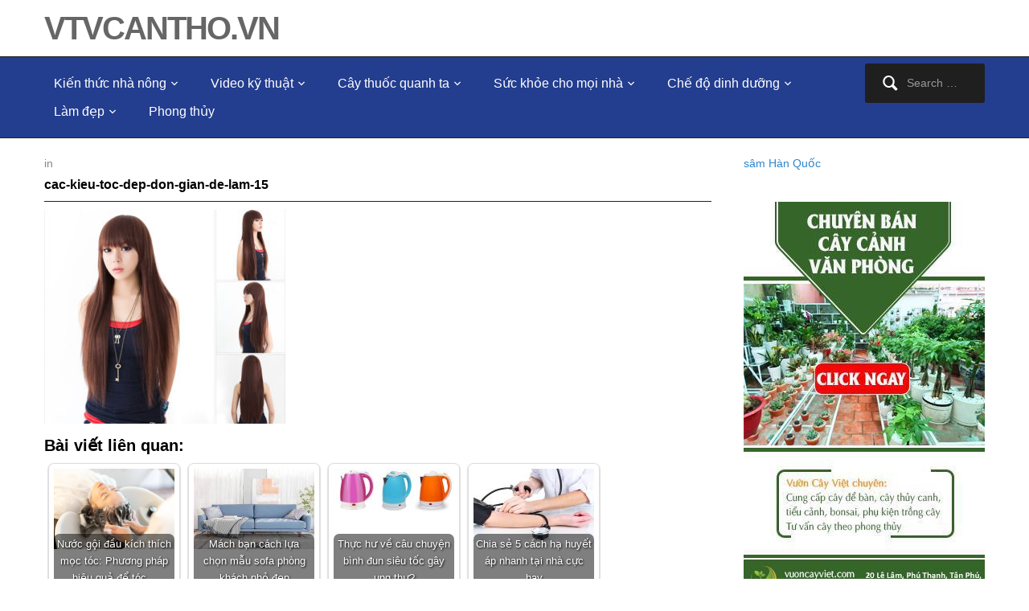

--- FILE ---
content_type: text/html; charset=UTF-8
request_url: https://vtvcantho.vn/cac-kieu-toc-dep-don-gian-de-lam-khong-phai-ai-cung-biet-3645.html/cac-kieu-toc-dep-don-gian-de-lam-15
body_size: 11757
content:
<!DOCTYPE html>
<html xmlns="http://www.w3.org/1999/xhtml" dir="ltr" lang="en-US"
	prefix="og: https://ogp.me/ns#" >
<head>
    <meta http-equiv="Content-Type" content="text/html; charset=UTF-8" />
   	<meta name="viewport" content="width=device-width, initial-scale=1.0" />

<meta name="google-site-verification" content="a0H0uHgKzwVXVk45S9qr0sWxZPTlfB_rs_PebKSW1SQ" />

<script>
  (function(i,s,o,g,r,a,m){i['GoogleAnalyticsObject']=r;i[r]=i[r]||function(){
  (i[r].q=i[r].q||[]).push(arguments)},i[r].l=1*new Date();a=s.createElement(o),
  m=s.getElementsByTagName(o)[0];a.async=1;a.src=g;m.parentNode.insertBefore(a,m)
  })(window,document,'script','https://www.google-analytics.com/analytics.js','ga');

  ga('create', 'UA-98799692-1', 'auto');
  ga('send', 'pageview');

</script>

	<link rel="pingback" href="https://vtvcantho.vn/xmlrpc.php" />

	<title>cac-kieu-toc-dep-don-gian-de-lam-15 | vtvcantho.vn</title>

		<!-- All in One SEO 4.2.7.1 - aioseo.com -->
		<meta name="robots" content="max-image-preview:large" />
		<link rel="canonical" href="https://vtvcantho.vn/cac-kieu-toc-dep-don-gian-de-lam-khong-phai-ai-cung-biet-3645.html/cac-kieu-toc-dep-don-gian-de-lam-15" />
		<meta name="generator" content="All in One SEO (AIOSEO) 4.2.7.1 " />
		<meta property="og:locale" content="en_US" />
		<meta property="og:site_name" content="vtvcantho.vn |" />
		<meta property="og:type" content="article" />
		<meta property="og:title" content="cac-kieu-toc-dep-don-gian-de-lam-15 | vtvcantho.vn" />
		<meta property="og:url" content="https://vtvcantho.vn/cac-kieu-toc-dep-don-gian-de-lam-khong-phai-ai-cung-biet-3645.html/cac-kieu-toc-dep-don-gian-de-lam-15" />
		<meta property="article:published_time" content="2017-06-15T02:17:25+00:00" />
		<meta property="article:modified_time" content="2017-06-15T02:17:25+00:00" />
		<meta name="twitter:card" content="summary" />
		<meta name="twitter:title" content="cac-kieu-toc-dep-don-gian-de-lam-15 | vtvcantho.vn" />
		<meta name="google" content="nositelinkssearchbox" />
		<script type="application/ld+json" class="aioseo-schema">
			{"@context":"https:\/\/schema.org","@graph":[{"@type":"BreadcrumbList","@id":"https:\/\/vtvcantho.vn\/cac-kieu-toc-dep-don-gian-de-lam-khong-phai-ai-cung-biet-3645.html\/cac-kieu-toc-dep-don-gian-de-lam-15#breadcrumblist","itemListElement":[{"@type":"ListItem","@id":"https:\/\/vtvcantho.vn\/#listItem","position":1,"item":{"@type":"WebPage","@id":"https:\/\/vtvcantho.vn\/","name":"Home","url":"https:\/\/vtvcantho.vn\/"},"nextItem":"https:\/\/vtvcantho.vn\/cac-kieu-toc-dep-don-gian-de-lam-khong-phai-ai-cung-biet-3645.html\/cac-kieu-toc-dep-don-gian-de-lam-15#listItem"},{"@type":"ListItem","@id":"https:\/\/vtvcantho.vn\/cac-kieu-toc-dep-don-gian-de-lam-khong-phai-ai-cung-biet-3645.html\/cac-kieu-toc-dep-don-gian-de-lam-15#listItem","position":2,"item":{"@type":"WebPage","@id":"https:\/\/vtvcantho.vn\/cac-kieu-toc-dep-don-gian-de-lam-khong-phai-ai-cung-biet-3645.html\/cac-kieu-toc-dep-don-gian-de-lam-15","name":"cac-kieu-toc-dep-don-gian-de-lam-15","url":"https:\/\/vtvcantho.vn\/cac-kieu-toc-dep-don-gian-de-lam-khong-phai-ai-cung-biet-3645.html\/cac-kieu-toc-dep-don-gian-de-lam-15"},"previousItem":"https:\/\/vtvcantho.vn\/#listItem"}]},{"@type":"ItemPage","@id":"https:\/\/vtvcantho.vn\/cac-kieu-toc-dep-don-gian-de-lam-khong-phai-ai-cung-biet-3645.html\/cac-kieu-toc-dep-don-gian-de-lam-15#itempage","url":"https:\/\/vtvcantho.vn\/cac-kieu-toc-dep-don-gian-de-lam-khong-phai-ai-cung-biet-3645.html\/cac-kieu-toc-dep-don-gian-de-lam-15","name":"cac-kieu-toc-dep-don-gian-de-lam-15 | vtvcantho.vn","inLanguage":"en-US","isPartOf":{"@id":"https:\/\/vtvcantho.vn\/#website"},"breadcrumb":{"@id":"https:\/\/vtvcantho.vn\/cac-kieu-toc-dep-don-gian-de-lam-khong-phai-ai-cung-biet-3645.html\/cac-kieu-toc-dep-don-gian-de-lam-15#breadcrumblist"},"author":"https:\/\/vtvcantho.vn\/author\/admin#author","creator":"https:\/\/vtvcantho.vn\/author\/admin#author","datePublished":"2017-06-15T02:17:25+00:00","dateModified":"2017-06-15T02:17:25+00:00"},{"@type":"Organization","@id":"https:\/\/vtvcantho.vn\/#organization","name":"vtvcantho.vn","url":"https:\/\/vtvcantho.vn\/"},{"@type":"WebSite","@id":"https:\/\/vtvcantho.vn\/#website","url":"https:\/\/vtvcantho.vn\/","name":"vtvcantho.vn","inLanguage":"en-US","publisher":{"@id":"https:\/\/vtvcantho.vn\/#organization"}}]}
		</script>
		<!-- All in One SEO -->

<link rel='dns-prefetch' href='//fonts.googleapis.com' />
<link rel="alternate" type="application/rss+xml" title="vtvcantho.vn &raquo; Feed" href="https://vtvcantho.vn/feed" />
<link rel="alternate" type="application/rss+xml" title="vtvcantho.vn &raquo; Comments Feed" href="https://vtvcantho.vn/comments/feed" />
<link rel="alternate" type="application/rss+xml" title="vtvcantho.vn &raquo; cac-kieu-toc-dep-don-gian-de-lam-15 Comments Feed" href="https://vtvcantho.vn/cac-kieu-toc-dep-don-gian-de-lam-khong-phai-ai-cung-biet-3645.html/cac-kieu-toc-dep-don-gian-de-lam-15/feed" />
<script type="text/javascript">
window._wpemojiSettings = {"baseUrl":"https:\/\/s.w.org\/images\/core\/emoji\/14.0.0\/72x72\/","ext":".png","svgUrl":"https:\/\/s.w.org\/images\/core\/emoji\/14.0.0\/svg\/","svgExt":".svg","source":{"concatemoji":"https:\/\/vtvcantho.vn\/wp-includes\/js\/wp-emoji-release.min.js?ver=6.1.9"}};
/*! This file is auto-generated */
!function(e,a,t){var n,r,o,i=a.createElement("canvas"),p=i.getContext&&i.getContext("2d");function s(e,t){var a=String.fromCharCode,e=(p.clearRect(0,0,i.width,i.height),p.fillText(a.apply(this,e),0,0),i.toDataURL());return p.clearRect(0,0,i.width,i.height),p.fillText(a.apply(this,t),0,0),e===i.toDataURL()}function c(e){var t=a.createElement("script");t.src=e,t.defer=t.type="text/javascript",a.getElementsByTagName("head")[0].appendChild(t)}for(o=Array("flag","emoji"),t.supports={everything:!0,everythingExceptFlag:!0},r=0;r<o.length;r++)t.supports[o[r]]=function(e){if(p&&p.fillText)switch(p.textBaseline="top",p.font="600 32px Arial",e){case"flag":return s([127987,65039,8205,9895,65039],[127987,65039,8203,9895,65039])?!1:!s([55356,56826,55356,56819],[55356,56826,8203,55356,56819])&&!s([55356,57332,56128,56423,56128,56418,56128,56421,56128,56430,56128,56423,56128,56447],[55356,57332,8203,56128,56423,8203,56128,56418,8203,56128,56421,8203,56128,56430,8203,56128,56423,8203,56128,56447]);case"emoji":return!s([129777,127995,8205,129778,127999],[129777,127995,8203,129778,127999])}return!1}(o[r]),t.supports.everything=t.supports.everything&&t.supports[o[r]],"flag"!==o[r]&&(t.supports.everythingExceptFlag=t.supports.everythingExceptFlag&&t.supports[o[r]]);t.supports.everythingExceptFlag=t.supports.everythingExceptFlag&&!t.supports.flag,t.DOMReady=!1,t.readyCallback=function(){t.DOMReady=!0},t.supports.everything||(n=function(){t.readyCallback()},a.addEventListener?(a.addEventListener("DOMContentLoaded",n,!1),e.addEventListener("load",n,!1)):(e.attachEvent("onload",n),a.attachEvent("onreadystatechange",function(){"complete"===a.readyState&&t.readyCallback()})),(e=t.source||{}).concatemoji?c(e.concatemoji):e.wpemoji&&e.twemoji&&(c(e.twemoji),c(e.wpemoji)))}(window,document,window._wpemojiSettings);
</script>
<style type="text/css">
img.wp-smiley,
img.emoji {
	display: inline !important;
	border: none !important;
	box-shadow: none !important;
	height: 1em !important;
	width: 1em !important;
	margin: 0 0.07em !important;
	vertical-align: -0.1em !important;
	background: none !important;
	padding: 0 !important;
}
</style>
	<link rel='stylesheet' id='wp-block-library-css' href='https://vtvcantho.vn/wp-includes/css/dist/block-library/style.min.css?ver=6.1.9' type='text/css' media='all' />
<link rel='stylesheet' id='wpzoom-social-icons-block-style-css' href='https://vtvcantho.vn/wp-content/plugins/social-icons-widget-by-wpzoom/block/dist/style-wpzoom-social-icons.css?ver=4.2.9' type='text/css' media='all' />
<link rel='stylesheet' id='classic-theme-styles-css' href='https://vtvcantho.vn/wp-includes/css/classic-themes.min.css?ver=1' type='text/css' media='all' />
<style id='global-styles-inline-css' type='text/css'>
body{--wp--preset--color--black: #000000;--wp--preset--color--cyan-bluish-gray: #abb8c3;--wp--preset--color--white: #ffffff;--wp--preset--color--pale-pink: #f78da7;--wp--preset--color--vivid-red: #cf2e2e;--wp--preset--color--luminous-vivid-orange: #ff6900;--wp--preset--color--luminous-vivid-amber: #fcb900;--wp--preset--color--light-green-cyan: #7bdcb5;--wp--preset--color--vivid-green-cyan: #00d084;--wp--preset--color--pale-cyan-blue: #8ed1fc;--wp--preset--color--vivid-cyan-blue: #0693e3;--wp--preset--color--vivid-purple: #9b51e0;--wp--preset--gradient--vivid-cyan-blue-to-vivid-purple: linear-gradient(135deg,rgba(6,147,227,1) 0%,rgb(155,81,224) 100%);--wp--preset--gradient--light-green-cyan-to-vivid-green-cyan: linear-gradient(135deg,rgb(122,220,180) 0%,rgb(0,208,130) 100%);--wp--preset--gradient--luminous-vivid-amber-to-luminous-vivid-orange: linear-gradient(135deg,rgba(252,185,0,1) 0%,rgba(255,105,0,1) 100%);--wp--preset--gradient--luminous-vivid-orange-to-vivid-red: linear-gradient(135deg,rgba(255,105,0,1) 0%,rgb(207,46,46) 100%);--wp--preset--gradient--very-light-gray-to-cyan-bluish-gray: linear-gradient(135deg,rgb(238,238,238) 0%,rgb(169,184,195) 100%);--wp--preset--gradient--cool-to-warm-spectrum: linear-gradient(135deg,rgb(74,234,220) 0%,rgb(151,120,209) 20%,rgb(207,42,186) 40%,rgb(238,44,130) 60%,rgb(251,105,98) 80%,rgb(254,248,76) 100%);--wp--preset--gradient--blush-light-purple: linear-gradient(135deg,rgb(255,206,236) 0%,rgb(152,150,240) 100%);--wp--preset--gradient--blush-bordeaux: linear-gradient(135deg,rgb(254,205,165) 0%,rgb(254,45,45) 50%,rgb(107,0,62) 100%);--wp--preset--gradient--luminous-dusk: linear-gradient(135deg,rgb(255,203,112) 0%,rgb(199,81,192) 50%,rgb(65,88,208) 100%);--wp--preset--gradient--pale-ocean: linear-gradient(135deg,rgb(255,245,203) 0%,rgb(182,227,212) 50%,rgb(51,167,181) 100%);--wp--preset--gradient--electric-grass: linear-gradient(135deg,rgb(202,248,128) 0%,rgb(113,206,126) 100%);--wp--preset--gradient--midnight: linear-gradient(135deg,rgb(2,3,129) 0%,rgb(40,116,252) 100%);--wp--preset--duotone--dark-grayscale: url('#wp-duotone-dark-grayscale');--wp--preset--duotone--grayscale: url('#wp-duotone-grayscale');--wp--preset--duotone--purple-yellow: url('#wp-duotone-purple-yellow');--wp--preset--duotone--blue-red: url('#wp-duotone-blue-red');--wp--preset--duotone--midnight: url('#wp-duotone-midnight');--wp--preset--duotone--magenta-yellow: url('#wp-duotone-magenta-yellow');--wp--preset--duotone--purple-green: url('#wp-duotone-purple-green');--wp--preset--duotone--blue-orange: url('#wp-duotone-blue-orange');--wp--preset--font-size--small: 13px;--wp--preset--font-size--medium: 20px;--wp--preset--font-size--large: 36px;--wp--preset--font-size--x-large: 42px;--wp--preset--spacing--20: 0.44rem;--wp--preset--spacing--30: 0.67rem;--wp--preset--spacing--40: 1rem;--wp--preset--spacing--50: 1.5rem;--wp--preset--spacing--60: 2.25rem;--wp--preset--spacing--70: 3.38rem;--wp--preset--spacing--80: 5.06rem;}:where(.is-layout-flex){gap: 0.5em;}body .is-layout-flow > .alignleft{float: left;margin-inline-start: 0;margin-inline-end: 2em;}body .is-layout-flow > .alignright{float: right;margin-inline-start: 2em;margin-inline-end: 0;}body .is-layout-flow > .aligncenter{margin-left: auto !important;margin-right: auto !important;}body .is-layout-constrained > .alignleft{float: left;margin-inline-start: 0;margin-inline-end: 2em;}body .is-layout-constrained > .alignright{float: right;margin-inline-start: 2em;margin-inline-end: 0;}body .is-layout-constrained > .aligncenter{margin-left: auto !important;margin-right: auto !important;}body .is-layout-constrained > :where(:not(.alignleft):not(.alignright):not(.alignfull)){max-width: var(--wp--style--global--content-size);margin-left: auto !important;margin-right: auto !important;}body .is-layout-constrained > .alignwide{max-width: var(--wp--style--global--wide-size);}body .is-layout-flex{display: flex;}body .is-layout-flex{flex-wrap: wrap;align-items: center;}body .is-layout-flex > *{margin: 0;}:where(.wp-block-columns.is-layout-flex){gap: 2em;}.has-black-color{color: var(--wp--preset--color--black) !important;}.has-cyan-bluish-gray-color{color: var(--wp--preset--color--cyan-bluish-gray) !important;}.has-white-color{color: var(--wp--preset--color--white) !important;}.has-pale-pink-color{color: var(--wp--preset--color--pale-pink) !important;}.has-vivid-red-color{color: var(--wp--preset--color--vivid-red) !important;}.has-luminous-vivid-orange-color{color: var(--wp--preset--color--luminous-vivid-orange) !important;}.has-luminous-vivid-amber-color{color: var(--wp--preset--color--luminous-vivid-amber) !important;}.has-light-green-cyan-color{color: var(--wp--preset--color--light-green-cyan) !important;}.has-vivid-green-cyan-color{color: var(--wp--preset--color--vivid-green-cyan) !important;}.has-pale-cyan-blue-color{color: var(--wp--preset--color--pale-cyan-blue) !important;}.has-vivid-cyan-blue-color{color: var(--wp--preset--color--vivid-cyan-blue) !important;}.has-vivid-purple-color{color: var(--wp--preset--color--vivid-purple) !important;}.has-black-background-color{background-color: var(--wp--preset--color--black) !important;}.has-cyan-bluish-gray-background-color{background-color: var(--wp--preset--color--cyan-bluish-gray) !important;}.has-white-background-color{background-color: var(--wp--preset--color--white) !important;}.has-pale-pink-background-color{background-color: var(--wp--preset--color--pale-pink) !important;}.has-vivid-red-background-color{background-color: var(--wp--preset--color--vivid-red) !important;}.has-luminous-vivid-orange-background-color{background-color: var(--wp--preset--color--luminous-vivid-orange) !important;}.has-luminous-vivid-amber-background-color{background-color: var(--wp--preset--color--luminous-vivid-amber) !important;}.has-light-green-cyan-background-color{background-color: var(--wp--preset--color--light-green-cyan) !important;}.has-vivid-green-cyan-background-color{background-color: var(--wp--preset--color--vivid-green-cyan) !important;}.has-pale-cyan-blue-background-color{background-color: var(--wp--preset--color--pale-cyan-blue) !important;}.has-vivid-cyan-blue-background-color{background-color: var(--wp--preset--color--vivid-cyan-blue) !important;}.has-vivid-purple-background-color{background-color: var(--wp--preset--color--vivid-purple) !important;}.has-black-border-color{border-color: var(--wp--preset--color--black) !important;}.has-cyan-bluish-gray-border-color{border-color: var(--wp--preset--color--cyan-bluish-gray) !important;}.has-white-border-color{border-color: var(--wp--preset--color--white) !important;}.has-pale-pink-border-color{border-color: var(--wp--preset--color--pale-pink) !important;}.has-vivid-red-border-color{border-color: var(--wp--preset--color--vivid-red) !important;}.has-luminous-vivid-orange-border-color{border-color: var(--wp--preset--color--luminous-vivid-orange) !important;}.has-luminous-vivid-amber-border-color{border-color: var(--wp--preset--color--luminous-vivid-amber) !important;}.has-light-green-cyan-border-color{border-color: var(--wp--preset--color--light-green-cyan) !important;}.has-vivid-green-cyan-border-color{border-color: var(--wp--preset--color--vivid-green-cyan) !important;}.has-pale-cyan-blue-border-color{border-color: var(--wp--preset--color--pale-cyan-blue) !important;}.has-vivid-cyan-blue-border-color{border-color: var(--wp--preset--color--vivid-cyan-blue) !important;}.has-vivid-purple-border-color{border-color: var(--wp--preset--color--vivid-purple) !important;}.has-vivid-cyan-blue-to-vivid-purple-gradient-background{background: var(--wp--preset--gradient--vivid-cyan-blue-to-vivid-purple) !important;}.has-light-green-cyan-to-vivid-green-cyan-gradient-background{background: var(--wp--preset--gradient--light-green-cyan-to-vivid-green-cyan) !important;}.has-luminous-vivid-amber-to-luminous-vivid-orange-gradient-background{background: var(--wp--preset--gradient--luminous-vivid-amber-to-luminous-vivid-orange) !important;}.has-luminous-vivid-orange-to-vivid-red-gradient-background{background: var(--wp--preset--gradient--luminous-vivid-orange-to-vivid-red) !important;}.has-very-light-gray-to-cyan-bluish-gray-gradient-background{background: var(--wp--preset--gradient--very-light-gray-to-cyan-bluish-gray) !important;}.has-cool-to-warm-spectrum-gradient-background{background: var(--wp--preset--gradient--cool-to-warm-spectrum) !important;}.has-blush-light-purple-gradient-background{background: var(--wp--preset--gradient--blush-light-purple) !important;}.has-blush-bordeaux-gradient-background{background: var(--wp--preset--gradient--blush-bordeaux) !important;}.has-luminous-dusk-gradient-background{background: var(--wp--preset--gradient--luminous-dusk) !important;}.has-pale-ocean-gradient-background{background: var(--wp--preset--gradient--pale-ocean) !important;}.has-electric-grass-gradient-background{background: var(--wp--preset--gradient--electric-grass) !important;}.has-midnight-gradient-background{background: var(--wp--preset--gradient--midnight) !important;}.has-small-font-size{font-size: var(--wp--preset--font-size--small) !important;}.has-medium-font-size{font-size: var(--wp--preset--font-size--medium) !important;}.has-large-font-size{font-size: var(--wp--preset--font-size--large) !important;}.has-x-large-font-size{font-size: var(--wp--preset--font-size--x-large) !important;}
.wp-block-navigation a:where(:not(.wp-element-button)){color: inherit;}
:where(.wp-block-columns.is-layout-flex){gap: 2em;}
.wp-block-pullquote{font-size: 1.5em;line-height: 1.6;}
</style>
<link rel='stylesheet' id='crp-style-rounded-thumbs-css' href='https://vtvcantho.vn/wp-content/plugins/contextual-related-posts/css/rounded-thumbs.min.css?ver=3.2.3' type='text/css' media='all' />
<style id='crp-style-rounded-thumbs-inline-css' type='text/css'>

			.crp_related.crp-rounded-thumbs a {
			  width: 150px;
			  height: 150px;
			  text-decoration: none;
			}
			.crp_related.crp-rounded-thumbs img {
			  max-width: 150px;
			  margin: auto;
			}
			.crp_related.crp-rounded-thumbs .crp_title {
			  width: 100%;
			}
			
</style>
<link rel='stylesheet' id='wordpress-popular-posts-css-css' href='https://vtvcantho.vn/wp-content/plugins/wordpress-popular-posts/assets/css/wpp.css?ver=6.0.5' type='text/css' media='all' />
<link rel='stylesheet' id='wpz-shortcodes-css' href='https://vtvcantho.vn/wp-content/themes/videozoom/functions/wpzoom/assets/css/shortcodes.css?ver=6.1.9' type='text/css' media='all' />
<link rel='stylesheet' id='zoom-font-awesome-css' href='https://vtvcantho.vn/wp-content/themes/videozoom/functions/wpzoom/assets/css/font-awesome.min.css?ver=6.1.9' type='text/css' media='all' />
<link rel='stylesheet' id='videozoom-style-css' href='https://vtvcantho.vn/wp-content/themes/videozoom/style.css?ver=6.1.9' type='text/css' media='all' />
<link rel='stylesheet' id='media-queries-css' href='https://vtvcantho.vn/wp-content/themes/videozoom/css/media-queries.css?ver=4.0.7' type='text/css' media='all' />
<link rel='stylesheet' id='dashicons-css' href='https://vtvcantho.vn/wp-includes/css/dashicons.min.css?ver=6.1.9' type='text/css' media='all' />
<link rel='stylesheet' id='google-fonts-css' href='https://fonts.googleapis.com/css?family=Ropa+Sans%7COpen+Sans%3A400%2C600%2C700&#038;ver=6.1.9' type='text/css' media='all' />
<link rel='stylesheet' id='wpzoom-social-icons-socicon-css' href='https://vtvcantho.vn/wp-content/plugins/social-icons-widget-by-wpzoom/assets/css/wpzoom-socicon.css?ver=1668214828' type='text/css' media='all' />
<link rel='stylesheet' id='wpzoom-social-icons-genericons-css' href='https://vtvcantho.vn/wp-content/plugins/social-icons-widget-by-wpzoom/assets/css/genericons.css?ver=1668214828' type='text/css' media='all' />
<link rel='stylesheet' id='wpzoom-social-icons-academicons-css' href='https://vtvcantho.vn/wp-content/plugins/social-icons-widget-by-wpzoom/assets/css/academicons.min.css?ver=1668214828' type='text/css' media='all' />
<link rel='stylesheet' id='wpzoom-social-icons-font-awesome-3-css' href='https://vtvcantho.vn/wp-content/plugins/social-icons-widget-by-wpzoom/assets/css/font-awesome-3.min.css?ver=1668214828' type='text/css' media='all' />
<link rel='stylesheet' id='wpzoom-social-icons-styles-css' href='https://vtvcantho.vn/wp-content/plugins/social-icons-widget-by-wpzoom/assets/css/wpzoom-social-icons-styles.css?ver=1668214828' type='text/css' media='all' />
<link rel='stylesheet' id='wzslider-css' href='https://vtvcantho.vn/wp-content/themes/videozoom/functions/wpzoom/assets/css/wzslider.css?ver=6.1.9' type='text/css' media='all' />
<link rel='stylesheet' id='wpzoom-theme-css' href='https://vtvcantho.vn/wp-content/themes/videozoom/styles/dark.css?ver=6.1.9' type='text/css' media='all' />
<link rel='stylesheet' id='wpzoom-custom-css' href='https://vtvcantho.vn/wp-content/themes/videozoom/custom.css?ver=6.1.9' type='text/css' media='all' />
<link rel='preload' as='font'  id='wpzoom-social-icons-font-academicons-ttf-css' href='https://vtvcantho.vn/wp-content/plugins/social-icons-widget-by-wpzoom/assets/font/academicons.ttf?v=1.9.2'  type='font/ttf' crossorigin />
<link rel='preload' as='font'  id='wpzoom-social-icons-font-academicons-woff-css' href='https://vtvcantho.vn/wp-content/plugins/social-icons-widget-by-wpzoom/assets/font/academicons.woff?v=1.9.2'  type='font/woff' crossorigin />
<link rel='preload' as='font'  id='wpzoom-social-icons-font-fontawesome-3-ttf-css' href='https://vtvcantho.vn/wp-content/plugins/social-icons-widget-by-wpzoom/assets/font/fontawesome-webfont.ttf?v=4.7.0'  type='font/ttf' crossorigin />
<link rel='preload' as='font'  id='wpzoom-social-icons-font-fontawesome-3-woff-css' href='https://vtvcantho.vn/wp-content/plugins/social-icons-widget-by-wpzoom/assets/font/fontawesome-webfont.woff?v=4.7.0'  type='font/woff' crossorigin />
<link rel='preload' as='font'  id='wpzoom-social-icons-font-fontawesome-3-woff2-css' href='https://vtvcantho.vn/wp-content/plugins/social-icons-widget-by-wpzoom/assets/font/fontawesome-webfont.woff2?v=4.7.0'  type='font/woff2' crossorigin />
<link rel='preload' as='font'  id='wpzoom-social-icons-font-genericons-ttf-css' href='https://vtvcantho.vn/wp-content/plugins/social-icons-widget-by-wpzoom/assets/font/Genericons.ttf'  type='font/ttf' crossorigin />
<link rel='preload' as='font'  id='wpzoom-social-icons-font-genericons-woff-css' href='https://vtvcantho.vn/wp-content/plugins/social-icons-widget-by-wpzoom/assets/font/Genericons.woff'  type='font/woff' crossorigin />
<link rel='preload' as='font'  id='wpzoom-social-icons-font-socicon-ttf-css' href='https://vtvcantho.vn/wp-content/plugins/social-icons-widget-by-wpzoom/assets/font/socicon.ttf?v=4.2.9'  type='font/ttf' crossorigin />
<link rel='preload' as='font'  id='wpzoom-social-icons-font-socicon-woff-css' href='https://vtvcantho.vn/wp-content/plugins/social-icons-widget-by-wpzoom/assets/font/socicon.woff?v=4.2.9'  type='font/woff' crossorigin />
<script type='text/javascript' src='https://vtvcantho.vn/wp-content/plugins/open-in-new-window-plugin/open_in_new_window_yes.js' id='oinw_vars-js'></script>
<script type='text/javascript' src='https://vtvcantho.vn/wp-content/plugins/open-in-new-window-plugin/open_in_new_window.js' id='oinw_methods-js'></script>
<script type='application/json' id='wpp-json'>
{"sampling_active":0,"sampling_rate":100,"ajax_url":"https:\/\/vtvcantho.vn\/wp-json\/wordpress-popular-posts\/v1\/popular-posts","api_url":"https:\/\/vtvcantho.vn\/wp-json\/wordpress-popular-posts","ID":3661,"token":"e263bd2eeb","lang":0,"debug":0}
</script>
<script type='text/javascript' src='https://vtvcantho.vn/wp-content/plugins/wordpress-popular-posts/assets/js/wpp.min.js?ver=6.0.5' id='wpp-js-js'></script>
<script type='text/javascript' src='https://vtvcantho.vn/wp-includes/js/jquery/jquery.min.js?ver=3.6.1' id='jquery-core-js'></script>
<script type='text/javascript' src='https://vtvcantho.vn/wp-includes/js/jquery/jquery-migrate.min.js?ver=3.3.2' id='jquery-migrate-js'></script>
<script type='text/javascript' src='https://vtvcantho.vn/wp-content/themes/videozoom/js/init.js?ver=6.1.9' id='wpzoom-init-js'></script>
<link rel="https://api.w.org/" href="https://vtvcantho.vn/wp-json/" /><link rel="alternate" type="application/json" href="https://vtvcantho.vn/wp-json/wp/v2/media/3661" /><link rel="EditURI" type="application/rsd+xml" title="RSD" href="https://vtvcantho.vn/xmlrpc.php?rsd" />
<link rel="wlwmanifest" type="application/wlwmanifest+xml" href="https://vtvcantho.vn/wp-includes/wlwmanifest.xml" />
<meta name="generator" content="WordPress 6.1.9" />
<link rel='shortlink' href='https://vtvcantho.vn/?p=3661' />
<link rel="alternate" type="application/json+oembed" href="https://vtvcantho.vn/wp-json/oembed/1.0/embed?url=https%3A%2F%2Fvtvcantho.vn%2Fcac-kieu-toc-dep-don-gian-de-lam-khong-phai-ai-cung-biet-3645.html%2Fcac-kieu-toc-dep-don-gian-de-lam-15" />
<link rel="alternate" type="text/xml+oembed" href="https://vtvcantho.vn/wp-json/oembed/1.0/embed?url=https%3A%2F%2Fvtvcantho.vn%2Fcac-kieu-toc-dep-don-gian-de-lam-khong-phai-ai-cung-biet-3645.html%2Fcac-kieu-toc-dep-don-gian-de-lam-15&#038;format=xml" />
            <style id="wpp-loading-animation-styles">@-webkit-keyframes bgslide{from{background-position-x:0}to{background-position-x:-200%}}@keyframes bgslide{from{background-position-x:0}to{background-position-x:-200%}}.wpp-widget-placeholder,.wpp-widget-block-placeholder{margin:0 auto;width:60px;height:3px;background:#dd3737;background:linear-gradient(90deg,#dd3737 0%,#571313 10%,#dd3737 100%);background-size:200% auto;border-radius:3px;-webkit-animation:bgslide 1s infinite linear;animation:bgslide 1s infinite linear}</style>
            <!-- WPZOOM Theme / Framework -->
<meta name="generator" content="Videozoom 4.0.7" />
<meta name="generator" content="WPZOOM Framework 1.6.0" />
<style type="text/css"></style>
</head>

<body class="attachment attachment-template-default single single-attachment postid-3661 attachmentid-3661 attachment-jpeg">

<div class="main-wrap">

    <header class="site-header">

    	


    	<div class="inner-wrap">


    		<div class="navbar-brand">
    		    <h1>
    		    <a href="https://vtvcantho.vn" title="">
    		        vtvcantho.vn    		    </a>

    		    </h1>    		</div><!-- .navbar-brand -->



    		
    		<div class="clear"></div>


    	</div>


    	<nav class="main-navbar" role="navigation">
            <div class="inner-wrap">

    	        <div class="navbar-search">
    	           <form role="search" method="get" class="search-form" action="https://vtvcantho.vn/">
				<label>
					<span class="screen-reader-text">Search for:</span>
					<input type="search" class="search-field" placeholder="Search &hellip;" value="" name="s" />
				</label>
				<input type="submit" class="search-submit" value="Search" />
			</form>    	        </div>

                <div class="navbar-header">

                  
                        <a class="navbar-toggle" href="#menu-main-slide">
                            <span class="icon-bar"></span>
                            <span class="icon-bar"></span>
                            <span class="icon-bar"></span>
                        </a>


                        <div id="menu-main-slide" class="menu-main-menu-container"><ul id="menu-main-menu" class="menu"><li id="menu-item-14" class="menu-item menu-item-type-taxonomy menu-item-object-category menu-item-has-children menu-item-14"><a href="https://vtvcantho.vn/kien-thuc-nha-nong">Kiến thức nhà nông</a>
<ul class="sub-menu">
	<li id="menu-item-17" class="menu-item menu-item-type-taxonomy menu-item-object-category menu-item-17"><a href="https://vtvcantho.vn/kien-thuc-nha-nong/trong-trot">Trồng trọt</a></li>
	<li id="menu-item-15" class="menu-item menu-item-type-taxonomy menu-item-object-category menu-item-15"><a href="https://vtvcantho.vn/kien-thuc-nha-nong/chan-nuoi">Chăn nuôi</a></li>
	<li id="menu-item-16" class="menu-item menu-item-type-taxonomy menu-item-object-category menu-item-16"><a href="https://vtvcantho.vn/kien-thuc-nha-nong/hoa-cay-kieng">Hoa, Cây kiểng</a></li>
</ul>
</li>
<li id="menu-item-18" class="menu-item menu-item-type-taxonomy menu-item-object-category menu-item-has-children menu-item-18"><a href="https://vtvcantho.vn/video-ky-thuat">Video kỹ thuật</a>
<ul class="sub-menu">
	<li id="menu-item-20" class="menu-item menu-item-type-taxonomy menu-item-object-category menu-item-20"><a href="https://vtvcantho.vn/video-ky-thuat/ky-thuat-trong">Kỹ thuật trồng</a></li>
	<li id="menu-item-19" class="menu-item menu-item-type-taxonomy menu-item-object-category menu-item-19"><a href="https://vtvcantho.vn/video-ky-thuat/ky-thuat-chan-nuoi">Kỹ thuật chăn nuôi</a></li>
</ul>
</li>
<li id="menu-item-21" class="menu-item menu-item-type-taxonomy menu-item-object-category menu-item-has-children menu-item-21"><a href="https://vtvcantho.vn/cay-thuoc-quanh-ta">Cây thuốc quanh ta</a>
<ul class="sub-menu">
	<li id="menu-item-24" class="menu-item menu-item-type-taxonomy menu-item-object-category menu-item-24"><a href="https://vtvcantho.vn/cay-thuoc-quanh-ta/thuoc-trong-vuon-nha">Thuốc trong vườn nhà</a></li>
	<li id="menu-item-23" class="menu-item menu-item-type-taxonomy menu-item-object-category menu-item-23"><a href="https://vtvcantho.vn/cay-thuoc-quanh-ta/mon-an-bai-thuoc">Món ăn bài thuốc</a></li>
	<li id="menu-item-22" class="menu-item menu-item-type-taxonomy menu-item-object-category menu-item-22"><a href="https://vtvcantho.vn/cay-thuoc-quanh-ta/cach-trong-cay-duoc-lieu">Cách trồng cây dược liệu</a></li>
</ul>
</li>
<li id="menu-item-25" class="menu-item menu-item-type-taxonomy menu-item-object-category menu-item-has-children menu-item-25"><a href="https://vtvcantho.vn/suc-khoe-cho-moi-nha">Sức khỏe cho mọi nhà</a>
<ul class="sub-menu">
	<li id="menu-item-26" class="menu-item menu-item-type-taxonomy menu-item-object-category menu-item-26"><a href="https://vtvcantho.vn/suc-khoe-cho-moi-nha/benh-thuong-gap">Bệnh thường gặp</a></li>
	<li id="menu-item-30" class="menu-item menu-item-type-taxonomy menu-item-object-category menu-item-30"><a href="https://vtvcantho.vn/suc-khoe-cho-moi-nha/suc-khoe-tre-em">Sức khỏe trẻ em</a></li>
	<li id="menu-item-29" class="menu-item menu-item-type-taxonomy menu-item-object-category menu-item-29"><a href="https://vtvcantho.vn/suc-khoe-cho-moi-nha/suc-khoe-phu-nu">Sức khỏe phụ nữ</a></li>
	<li id="menu-item-27" class="menu-item menu-item-type-taxonomy menu-item-object-category menu-item-27"><a href="https://vtvcantho.vn/suc-khoe-cho-moi-nha/suc-khoe-nam-gioi">Sức khỏe nam giới</a></li>
	<li id="menu-item-28" class="menu-item menu-item-type-taxonomy menu-item-object-category menu-item-28"><a href="https://vtvcantho.vn/suc-khoe-cho-moi-nha/suc-khoe-nguoi-gia">Sức khỏe người già</a></li>
</ul>
</li>
<li id="menu-item-31" class="menu-item menu-item-type-taxonomy menu-item-object-category menu-item-has-children menu-item-31"><a href="https://vtvcantho.vn/che-do-dinh-duong">Chế độ dinh dưỡng</a>
<ul class="sub-menu">
	<li id="menu-item-33" class="menu-item menu-item-type-taxonomy menu-item-object-category menu-item-33"><a href="https://vtvcantho.vn/che-do-dinh-duong/dinh-duong-cho-be">Dinh dưỡng cho bé</a></li>
	<li id="menu-item-34" class="menu-item menu-item-type-taxonomy menu-item-object-category menu-item-34"><a href="https://vtvcantho.vn/che-do-dinh-duong/dinh-duong-cho-me">Dinh dưỡng cho mẹ</a></li>
	<li id="menu-item-35" class="menu-item menu-item-type-taxonomy menu-item-object-category menu-item-35"><a href="https://vtvcantho.vn/che-do-dinh-duong/dinh-duong-cho-nguoi-gia">Dinh dưỡng cho người già</a></li>
	<li id="menu-item-32" class="menu-item menu-item-type-taxonomy menu-item-object-category menu-item-32"><a href="https://vtvcantho.vn/che-do-dinh-duong/cam-nang-dinh-duong">Cẩm nang dinh dưỡng</a></li>
</ul>
</li>
<li id="menu-item-36" class="menu-item menu-item-type-taxonomy menu-item-object-category menu-item-has-children menu-item-36"><a href="https://vtvcantho.vn/lam-dep">Làm đẹp</a>
<ul class="sub-menu">
	<li id="menu-item-38" class="menu-item menu-item-type-taxonomy menu-item-object-category menu-item-38"><a href="https://vtvcantho.vn/lam-dep/lam-dep-da">Làm đẹp da</a></li>
	<li id="menu-item-39" class="menu-item menu-item-type-taxonomy menu-item-object-category menu-item-39"><a href="https://vtvcantho.vn/lam-dep/lam-dep-dang">Làm đẹp dáng</a></li>
	<li id="menu-item-40" class="menu-item menu-item-type-taxonomy menu-item-object-category menu-item-40"><a href="https://vtvcantho.vn/lam-dep/lam-dep-toc">Làm đẹp tóc</a></li>
	<li id="menu-item-41" class="menu-item menu-item-type-taxonomy menu-item-object-category menu-item-41"><a href="https://vtvcantho.vn/lam-dep/mac-dep">Mặc đẹp</a></li>
	<li id="menu-item-37" class="menu-item menu-item-type-taxonomy menu-item-object-category menu-item-37"><a href="https://vtvcantho.vn/lam-dep/cach-trang-diem">Cách trang điểm</a></li>
</ul>
</li>
<li id="menu-item-10096" class="menu-item menu-item-type-taxonomy menu-item-object-category menu-item-10096"><a href="https://vtvcantho.vn/phong-thuy">Phong thủy</a></li>
</ul></div>
                </div>

                <div id="navbar-main">

                    <div class="menu-main-menu-container"><ul id="menu-main-menu-1" class="nav navbar-nav dropdown sf-menu"><li class="menu-item menu-item-type-taxonomy menu-item-object-category menu-item-has-children menu-item-14"><a href="https://vtvcantho.vn/kien-thuc-nha-nong">Kiến thức nhà nông</a>
<ul class="sub-menu">
	<li class="menu-item menu-item-type-taxonomy menu-item-object-category menu-item-17"><a href="https://vtvcantho.vn/kien-thuc-nha-nong/trong-trot">Trồng trọt</a></li>
	<li class="menu-item menu-item-type-taxonomy menu-item-object-category menu-item-15"><a href="https://vtvcantho.vn/kien-thuc-nha-nong/chan-nuoi">Chăn nuôi</a></li>
	<li class="menu-item menu-item-type-taxonomy menu-item-object-category menu-item-16"><a href="https://vtvcantho.vn/kien-thuc-nha-nong/hoa-cay-kieng">Hoa, Cây kiểng</a></li>
</ul>
</li>
<li class="menu-item menu-item-type-taxonomy menu-item-object-category menu-item-has-children menu-item-18"><a href="https://vtvcantho.vn/video-ky-thuat">Video kỹ thuật</a>
<ul class="sub-menu">
	<li class="menu-item menu-item-type-taxonomy menu-item-object-category menu-item-20"><a href="https://vtvcantho.vn/video-ky-thuat/ky-thuat-trong">Kỹ thuật trồng</a></li>
	<li class="menu-item menu-item-type-taxonomy menu-item-object-category menu-item-19"><a href="https://vtvcantho.vn/video-ky-thuat/ky-thuat-chan-nuoi">Kỹ thuật chăn nuôi</a></li>
</ul>
</li>
<li class="menu-item menu-item-type-taxonomy menu-item-object-category menu-item-has-children menu-item-21"><a href="https://vtvcantho.vn/cay-thuoc-quanh-ta">Cây thuốc quanh ta</a>
<ul class="sub-menu">
	<li class="menu-item menu-item-type-taxonomy menu-item-object-category menu-item-24"><a href="https://vtvcantho.vn/cay-thuoc-quanh-ta/thuoc-trong-vuon-nha">Thuốc trong vườn nhà</a></li>
	<li class="menu-item menu-item-type-taxonomy menu-item-object-category menu-item-23"><a href="https://vtvcantho.vn/cay-thuoc-quanh-ta/mon-an-bai-thuoc">Món ăn bài thuốc</a></li>
	<li class="menu-item menu-item-type-taxonomy menu-item-object-category menu-item-22"><a href="https://vtvcantho.vn/cay-thuoc-quanh-ta/cach-trong-cay-duoc-lieu">Cách trồng cây dược liệu</a></li>
</ul>
</li>
<li class="menu-item menu-item-type-taxonomy menu-item-object-category menu-item-has-children menu-item-25"><a href="https://vtvcantho.vn/suc-khoe-cho-moi-nha">Sức khỏe cho mọi nhà</a>
<ul class="sub-menu">
	<li class="menu-item menu-item-type-taxonomy menu-item-object-category menu-item-26"><a href="https://vtvcantho.vn/suc-khoe-cho-moi-nha/benh-thuong-gap">Bệnh thường gặp</a></li>
	<li class="menu-item menu-item-type-taxonomy menu-item-object-category menu-item-30"><a href="https://vtvcantho.vn/suc-khoe-cho-moi-nha/suc-khoe-tre-em">Sức khỏe trẻ em</a></li>
	<li class="menu-item menu-item-type-taxonomy menu-item-object-category menu-item-29"><a href="https://vtvcantho.vn/suc-khoe-cho-moi-nha/suc-khoe-phu-nu">Sức khỏe phụ nữ</a></li>
	<li class="menu-item menu-item-type-taxonomy menu-item-object-category menu-item-27"><a href="https://vtvcantho.vn/suc-khoe-cho-moi-nha/suc-khoe-nam-gioi">Sức khỏe nam giới</a></li>
	<li class="menu-item menu-item-type-taxonomy menu-item-object-category menu-item-28"><a href="https://vtvcantho.vn/suc-khoe-cho-moi-nha/suc-khoe-nguoi-gia">Sức khỏe người già</a></li>
</ul>
</li>
<li class="menu-item menu-item-type-taxonomy menu-item-object-category menu-item-has-children menu-item-31"><a href="https://vtvcantho.vn/che-do-dinh-duong">Chế độ dinh dưỡng</a>
<ul class="sub-menu">
	<li class="menu-item menu-item-type-taxonomy menu-item-object-category menu-item-33"><a href="https://vtvcantho.vn/che-do-dinh-duong/dinh-duong-cho-be">Dinh dưỡng cho bé</a></li>
	<li class="menu-item menu-item-type-taxonomy menu-item-object-category menu-item-34"><a href="https://vtvcantho.vn/che-do-dinh-duong/dinh-duong-cho-me">Dinh dưỡng cho mẹ</a></li>
	<li class="menu-item menu-item-type-taxonomy menu-item-object-category menu-item-35"><a href="https://vtvcantho.vn/che-do-dinh-duong/dinh-duong-cho-nguoi-gia">Dinh dưỡng cho người già</a></li>
	<li class="menu-item menu-item-type-taxonomy menu-item-object-category menu-item-32"><a href="https://vtvcantho.vn/che-do-dinh-duong/cam-nang-dinh-duong">Cẩm nang dinh dưỡng</a></li>
</ul>
</li>
<li class="menu-item menu-item-type-taxonomy menu-item-object-category menu-item-has-children menu-item-36"><a href="https://vtvcantho.vn/lam-dep">Làm đẹp</a>
<ul class="sub-menu">
	<li class="menu-item menu-item-type-taxonomy menu-item-object-category menu-item-38"><a href="https://vtvcantho.vn/lam-dep/lam-dep-da">Làm đẹp da</a></li>
	<li class="menu-item menu-item-type-taxonomy menu-item-object-category menu-item-39"><a href="https://vtvcantho.vn/lam-dep/lam-dep-dang">Làm đẹp dáng</a></li>
	<li class="menu-item menu-item-type-taxonomy menu-item-object-category menu-item-40"><a href="https://vtvcantho.vn/lam-dep/lam-dep-toc">Làm đẹp tóc</a></li>
	<li class="menu-item menu-item-type-taxonomy menu-item-object-category menu-item-41"><a href="https://vtvcantho.vn/lam-dep/mac-dep">Mặc đẹp</a></li>
	<li class="menu-item menu-item-type-taxonomy menu-item-object-category menu-item-37"><a href="https://vtvcantho.vn/lam-dep/cach-trang-diem">Cách trang điểm</a></li>
</ul>
</li>
<li class="menu-item menu-item-type-taxonomy menu-item-object-category menu-item-10096"><a href="https://vtvcantho.vn/phong-thuy">Phong thủy</a></li>
</ul></div>
                </div><!-- #navbar-main -->

                <div class="clear"></div>

            </div>

        </nav><!-- .navbar -->

    </header><!-- .site-header -->

    <div class="inner-wrap">


<div id="main">

	
 		
        <div id="content">

			<div id="post-3661" class="post-entry post-3661 attachment type-attachment status-inherit hentry">

				
					
	          	<div class="post-meta">

	          		
	          		
					in 
          		</div>

	         	<h1 class="entry-title"><a href="https://vtvcantho.vn/cac-kieu-toc-dep-don-gian-de-lam-khong-phai-ai-cung-biet-3645.html/cac-kieu-toc-dep-don-gian-de-lam-15" rel="bookmark" title="Permanent Link to cac-kieu-toc-dep-don-gian-de-lam-15">cac-kieu-toc-dep-don-gian-de-lam-15</a></h1>

	         	
	         	<div class="entry-content">
	 				<p class="attachment"><a href='https://vtvcantho.vn/wp-content/uploads/2017/06/cac-kieu-toc-dep-don-gian-de-lam-15.jpg'><img width="300" height="266" src="https://vtvcantho.vn/wp-content/uploads/2017/06/cac-kieu-toc-dep-don-gian-de-lam-15-300x266.jpg" class="attachment-medium size-medium" alt="" decoding="async" loading="lazy" srcset="https://vtvcantho.vn/wp-content/uploads/2017/06/cac-kieu-toc-dep-don-gian-de-lam-15-300x266.jpg 300w, https://vtvcantho.vn/wp-content/uploads/2017/06/cac-kieu-toc-dep-don-gian-de-lam-15-62x55.jpg 62w, https://vtvcantho.vn/wp-content/uploads/2017/06/cac-kieu-toc-dep-don-gian-de-lam-15-150x133.jpg 150w, https://vtvcantho.vn/wp-content/uploads/2017/06/cac-kieu-toc-dep-don-gian-de-lam-15.jpg 500w" sizes="(max-width: 300px) 100vw, 300px" /></a></p>
				</div>

	         	

														
<div class="crp_related     crp-rounded-thumbs"><h3>Bài viết liên quan:</h3><ul><li><a href="https://vtvcantho.vn/nuoc-goi-dau-kich-thich-moc-toc-phuong-phap-hieu-qua-de-toc-day-va-khoe-manh-10737.html"     class="crp_link post-10737"><figure><img loading="lazy"  width="150" height="100"  src="https://vtvcantho.vn/wp-content/uploads/2025/05/Nuoc-goi-dau-kich-thich-moc-toc-150x100.png" class="crp_thumb crp_featured" alt="Nước gội đầu kích thích mọc tóc: Phương pháp hiệu quả để tóc dày và khỏe mạnh" title="Nước gội đầu kích thích mọc tóc: Phương pháp hiệu quả để tóc dày và khỏe mạnh" srcset="https://vtvcantho.vn/wp-content/uploads/2025/05/Nuoc-goi-dau-kich-thich-moc-toc-150x100.png 150w, https://vtvcantho.vn/wp-content/uploads/2025/05/Nuoc-goi-dau-kich-thich-moc-toc-300x200.png 300w, https://vtvcantho.vn/wp-content/uploads/2025/05/Nuoc-goi-dau-kich-thich-moc-toc-768x512.png 768w, https://vtvcantho.vn/wp-content/uploads/2025/05/Nuoc-goi-dau-kich-thich-moc-toc-83x55.png 83w, https://vtvcantho.vn/wp-content/uploads/2025/05/Nuoc-goi-dau-kich-thich-moc-toc.png 900w" sizes="(max-width: 150px) 100vw, 150px" /></figure><span class="crp_title">Nước gội đầu kích thích mọc tóc: Phương pháp hiệu quả để tóc&hellip;</span></a></li><li><a href="https://vtvcantho.vn/mach-ban-cach-lua-chon-mau-sofa-phong-khach-nho-dep-10695.html"     class="crp_link post-10695"><figure><img loading="lazy"  width="150" height="100"  src="https://vtvcantho.vn/wp-content/uploads/2024/09/1-mau-sofa-phong-khach-nho-dep-150x100.jpg" class="crp_thumb crp_featured" alt="Mách bạn cách lựa chọn mẫu sofa phòng khách nhỏ đẹp" title="Mách bạn cách lựa chọn mẫu sofa phòng khách nhỏ đẹp" srcset="https://vtvcantho.vn/wp-content/uploads/2024/09/1-mau-sofa-phong-khach-nho-dep-150x100.jpg 150w, https://vtvcantho.vn/wp-content/uploads/2024/09/1-mau-sofa-phong-khach-nho-dep-300x200.jpg 300w, https://vtvcantho.vn/wp-content/uploads/2024/09/1-mau-sofa-phong-khach-nho-dep-83x55.jpg 83w, https://vtvcantho.vn/wp-content/uploads/2024/09/1-mau-sofa-phong-khach-nho-dep.jpg 600w" sizes="(max-width: 150px) 100vw, 150px" /></figure><span class="crp_title">Mách bạn cách lựa chọn mẫu sofa phòng khách nhỏ đẹp</span></a></li><li><a href="https://vtvcantho.vn/thuc-hu-ve-cau-chuyen-binh-dun-sieu-toc-gay-ung-thu-10403.html"     class="crp_link post-10403"><figure><img loading="lazy"  width="150" height="54"  src="https://vtvcantho.vn/wp-content/uploads/2023/07/Cac-loai-am-sieu-toc-gia-re-duoc-co-the-duoc-lam-tu-chat-lieu-nhua-khong-dat-tieu-chuan-co-the-de-doa-an-toan-suc-khoe-nguoi-dung-150x54.jpg" class="crp_thumb crp_featured" alt="Thực hư về câu chuyện bình đun siêu tốc gây ung thư?" title="Thực hư về câu chuyện bình đun siêu tốc gây ung thư?" srcset="https://vtvcantho.vn/wp-content/uploads/2023/07/Cac-loai-am-sieu-toc-gia-re-duoc-co-the-duoc-lam-tu-chat-lieu-nhua-khong-dat-tieu-chuan-co-the-de-doa-an-toan-suc-khoe-nguoi-dung-150x54.jpg 150w, https://vtvcantho.vn/wp-content/uploads/2023/07/Cac-loai-am-sieu-toc-gia-re-duoc-co-the-duoc-lam-tu-chat-lieu-nhua-khong-dat-tieu-chuan-co-the-de-doa-an-toan-suc-khoe-nguoi-dung-300x108.jpg 300w, https://vtvcantho.vn/wp-content/uploads/2023/07/Cac-loai-am-sieu-toc-gia-re-duoc-co-the-duoc-lam-tu-chat-lieu-nhua-khong-dat-tieu-chuan-co-the-de-doa-an-toan-suc-khoe-nguoi-dung-768x276.jpg 768w, https://vtvcantho.vn/wp-content/uploads/2023/07/Cac-loai-am-sieu-toc-gia-re-duoc-co-the-duoc-lam-tu-chat-lieu-nhua-khong-dat-tieu-chuan-co-the-de-doa-an-toan-suc-khoe-nguoi-dung-153x55.jpg 153w, https://vtvcantho.vn/wp-content/uploads/2023/07/Cac-loai-am-sieu-toc-gia-re-duoc-co-the-duoc-lam-tu-chat-lieu-nhua-khong-dat-tieu-chuan-co-the-de-doa-an-toan-suc-khoe-nguoi-dung.jpg 1000w" sizes="(max-width: 150px) 100vw, 150px" /></figure><span class="crp_title">Thực hư về câu chuyện bình đun siêu tốc gây ung thư?</span></a></li><li><a href="https://vtvcantho.vn/cach-ha-huyet-ap-nhanh-tai-nha-10079.html"     class="crp_link post-10079"><figure><img loading="lazy"  width="150" height="94"  src="https://vtvcantho.vn/wp-content/uploads/2023/02/Top-5-cach-ha-huyet-ap-nhanh-tai-nha-hieu-qua-150x94.jpg" class="crp_thumb crp_featured" alt="Chia sẻ 5 cách hạ huyết áp nhanh tại nhà cực hay" title="Chia sẻ 5 cách hạ huyết áp nhanh tại nhà cực hay" srcset="https://vtvcantho.vn/wp-content/uploads/2023/02/Top-5-cach-ha-huyet-ap-nhanh-tai-nha-hieu-qua-150x94.jpg 150w, https://vtvcantho.vn/wp-content/uploads/2023/02/Top-5-cach-ha-huyet-ap-nhanh-tai-nha-hieu-qua-300x188.jpg 300w, https://vtvcantho.vn/wp-content/uploads/2023/02/Top-5-cach-ha-huyet-ap-nhanh-tai-nha-hieu-qua-768x480.jpg 768w, https://vtvcantho.vn/wp-content/uploads/2023/02/Top-5-cach-ha-huyet-ap-nhanh-tai-nha-hieu-qua-88x55.jpg 88w, https://vtvcantho.vn/wp-content/uploads/2023/02/Top-5-cach-ha-huyet-ap-nhanh-tai-nha-hieu-qua.jpg 800w" sizes="(max-width: 150px) 100vw, 150px" /></figure><span class="crp_title">Chia sẻ 5 cách hạ huyết áp nhanh tại nhà cực hay</span></a></li><li><a href="https://vtvcantho.vn/top-cua-hang-ban-nem-cao-su-non-can-tho-gia-re-10722.html"     class="crp_link post-10722"><figure><img loading="lazy"  width="150" height="113"  src="https://vtvcantho.vn/wp-content/uploads/2024/12/nemgiakho_can_tho-150x113.jpg" class="crp_thumb crp_featured" alt="TOP cửa hàng bán nệm cao su non Cần Thơ giá rẻ" title="TOP cửa hàng bán nệm cao su non Cần Thơ giá rẻ" srcset="https://vtvcantho.vn/wp-content/uploads/2024/12/nemgiakho_can_tho-150x113.jpg 150w, https://vtvcantho.vn/wp-content/uploads/2024/12/nemgiakho_can_tho-300x225.jpg 300w, https://vtvcantho.vn/wp-content/uploads/2024/12/nemgiakho_can_tho-1024x768.jpg 1024w, https://vtvcantho.vn/wp-content/uploads/2024/12/nemgiakho_can_tho-768x576.jpg 768w, https://vtvcantho.vn/wp-content/uploads/2024/12/nemgiakho_can_tho-1536x1152.jpg 1536w, https://vtvcantho.vn/wp-content/uploads/2024/12/nemgiakho_can_tho-73x55.jpg 73w, https://vtvcantho.vn/wp-content/uploads/2024/12/nemgiakho_can_tho-160x120.jpg 160w, https://vtvcantho.vn/wp-content/uploads/2024/12/nemgiakho_can_tho.jpg 2048w" sizes="(max-width: 150px) 100vw, 150px" /></figure><span class="crp_title">TOP cửa hàng bán nệm cao su non Cần Thơ giá rẻ</span></a></li><li><a href="https://vtvcantho.vn/kich-thuoc-nem-khach-san-10646.html"     class="crp_link post-10646"><figure><img loading="lazy"  width="150" height="85"  src="https://vtvcantho.vn/wp-content/uploads/2024/05/kich-thuoc-nem-khach-san-150x85.jpg" class="crp_thumb crp_featured" alt="Điểm danh kích thước nệm khách sạn phổ biến hiện nay" title="Điểm danh kích thước nệm khách sạn phổ biến hiện nay" srcset="https://vtvcantho.vn/wp-content/uploads/2024/05/kich-thuoc-nem-khach-san-150x85.jpg 150w, https://vtvcantho.vn/wp-content/uploads/2024/05/kich-thuoc-nem-khach-san-300x169.jpg 300w, https://vtvcantho.vn/wp-content/uploads/2024/05/kich-thuoc-nem-khach-san-768x433.jpg 768w, https://vtvcantho.vn/wp-content/uploads/2024/05/kich-thuoc-nem-khach-san-98x55.jpg 98w, https://vtvcantho.vn/wp-content/uploads/2024/05/kich-thuoc-nem-khach-san-560x315.jpg 560w, https://vtvcantho.vn/wp-content/uploads/2024/05/kich-thuoc-nem-khach-san.jpg 800w" sizes="(max-width: 150px) 100vw, 150px" /></figure><span class="crp_title">Điểm danh kích thước nệm khách sạn phổ biến hiện nay</span></a></li><li><a href="https://vtvcantho.vn/uong-collagen-bao-lau-thi-ngung-de-duy-tri-lan-da-min-mang-khong-ty-vet-10295.html"     class="crp_link post-10295"><figure><img loading="lazy"  width="150" height="117"  src="https://vtvcantho.vn/wp-content/uploads/2023/05/Uong-collagen-bao-lau-thi-ngung-150x117.jpg" class="crp_thumb crp_featured" alt="Uống collagen bao lâu thì ngưng để duy trì làn da mịn màng không tỳ vết" title="Uống collagen bao lâu thì ngưng để duy trì làn da mịn màng không tỳ vết" srcset="https://vtvcantho.vn/wp-content/uploads/2023/05/Uong-collagen-bao-lau-thi-ngung-150x117.jpg 150w, https://vtvcantho.vn/wp-content/uploads/2023/05/Uong-collagen-bao-lau-thi-ngung-300x234.jpg 300w, https://vtvcantho.vn/wp-content/uploads/2023/05/Uong-collagen-bao-lau-thi-ngung-70x55.jpg 70w, https://vtvcantho.vn/wp-content/uploads/2023/05/Uong-collagen-bao-lau-thi-ngung.jpg 640w" sizes="(max-width: 150px) 100vw, 150px" /></figure><span class="crp_title">Uống collagen bao lâu thì ngưng để duy trì làn da mịn màng&hellip;</span></a></li><li><a href="https://vtvcantho.vn/phuong-phap-massage-duoc-su-dung-pho-bien-hien-nay-10409.html"     class="crp_link post-10409"><figure><img loading="lazy"  width="150" height="100"  src="https://vtvcantho.vn/wp-content/uploads/2023/07/massage-thai-lan-150x100.jpg" class="crp_thumb crp_featured" alt="5 Phương pháp massage được sử dụng phổ biến hiện nay" title="5 Phương pháp massage được sử dụng phổ biến hiện nay" srcset="https://vtvcantho.vn/wp-content/uploads/2023/07/massage-thai-lan-150x100.jpg 150w, https://vtvcantho.vn/wp-content/uploads/2023/07/massage-thai-lan-300x200.jpg 300w, https://vtvcantho.vn/wp-content/uploads/2023/07/massage-thai-lan-768x511.jpg 768w, https://vtvcantho.vn/wp-content/uploads/2023/07/massage-thai-lan-83x55.jpg 83w, https://vtvcantho.vn/wp-content/uploads/2023/07/massage-thai-lan.jpg 918w" sizes="(max-width: 150px) 100vw, 150px" /></figure><span class="crp_title">5 Phương pháp massage được sử dụng phổ biến hiện nay</span></a></li></ul><div class="crp_clear"></div></div>
									<div class="meta-share">

						<h3>Chia sẻ</h3>

					  	<ul>
					  		<li><a href="https://plus.google.com/share?url=https%3A%2F%2Fvtvcantho.vn%2Fcac-kieu-toc-dep-don-gian-de-lam-khong-phai-ai-cung-biet-3645.html%2Fcac-kieu-toc-dep-don-gian-de-lam-15" target="_blank" title="Post this to Google+" class="gplus">Share on Google+</a></li>

							<li><a href="https://twitter.com/intent/tweet?url=https%3A%2F%2Fvtvcantho.vn%2Fcac-kieu-toc-dep-don-gian-de-lam-khong-phai-ai-cung-biet-3645.html%2Fcac-kieu-toc-dep-don-gian-de-lam-15&text=cac-kieu-toc-dep-don-gian-de-lam-15" target="_blank" title="Tweet this on Twitter" class="twitter">Share on Twitter</a></li>

				            <li><a href="https://facebook.com/sharer.php?u=https%3A%2F%2Fvtvcantho.vn%2Fcac-kieu-toc-dep-don-gian-de-lam-khong-phai-ai-cung-biet-3645.html%2Fcac-kieu-toc-dep-don-gian-de-lam-15&t=cac-kieu-toc-dep-don-gian-de-lam-15" target="_blank" title="Share this on Facebook" class="facebook">Share on Facebook</a></li>


	 				 	</ul>
						<div class="clear"></div>
					</div>
				


				
       			<div class="clear"></div>

       		</div><!-- /.single-post -->


	        
      	</div><!-- /#content -->

     	<div id="sidebar">

	
 	<div class="widget widget_text" id="text-9">			<div class="textwidget"><p><a title="sâm Hàn Quốc" href="https://medimart.com.vn/tin-tuc/sam-han-quoc-co-tac-dung-gi-phan-loai-sam-han-quoc.html">sâm Hàn Quốc</a></p>
</div>
		<div class="clear"></div></div><div class="widget widget_text" id="text-7">			<div class="textwidget"><div><a href="https://vuoncayviet.com" target="_blank" rel="noopener"><img decoding="async" src="http://vtvcantho.vn/wp-content/uploads/2020/07/z1985219893329_9f96a3a8b30fc4815aa5f162dbd2efdc.jpg" alt="cung cấp cây cảnh văn phòng" /></a></div>
<div style="margin-top: 10px;"><a href="https://vuoncayviet.com/tin-tuc/bao-gia-cho-thue-cay-canh-van-phong-tai-tphcm-moi-nhat.html" target="_blank" rel="noopener"><img decoding="async" src="http://vtvcantho.vn/wp-content/uploads/2020/07/z1985219247660_ebfb4aaf1abb94b045c2d8c47fefc401.jpg" alt="cho thuê cây cảnh văn phòng" /></a></div>
</div>
		<div class="clear"></div></div>
<div class="widget popular-posts" id="wpp-2">
<h3 class="title">Bài viết xem nhiều</h3>


<ul class="wpp-list">
<li><a href="https://vtvcantho.vn/tat-tan-tat-cach-mac-dep-cho-nguoi-beo-tro-nen-thon-gon-812.html" target="_self"><img src="https://vtvcantho.vn/wp-content/uploads/wordpress-popular-posts/812-featured-75x50.png" width="75" height="50" alt="" class="wpp-thumbnail wpp_featured wpp_cached_thumb" loading="lazy" /></a> <a href="https://vtvcantho.vn/tat-tan-tat-cach-mac-dep-cho-nguoi-beo-tro-nen-thon-gon-812.html" class="wpp-post-title" target="_self">Tất tần tật cách mặc đẹp cho người béo trở nên thon gọn</a> </li><br/>
<li><a href="https://vtvcantho.vn/cong-dung-cua-cay-tac-ke-da-va-cach-ngam-ruou-cay-tac-ke-da-4514.html" target="_self"><img src="https://vtvcantho.vn/wp-content/uploads/wordpress-popular-posts/4514-featured-75x50.jpg" width="75" height="50" alt="" class="wpp-thumbnail wpp_featured wpp_cached_thumb" loading="lazy" /></a> <a href="https://vtvcantho.vn/cong-dung-cua-cay-tac-ke-da-va-cach-ngam-ruou-cay-tac-ke-da-4514.html" class="wpp-post-title" target="_self">Công dụng của cây Tắc kè đá và cách ngâm rượu cây Tắc kè đá</a> </li><br/>
<li><a href="https://vtvcantho.vn/mach-cac-me-cong-thuc-nau-mon-chao-cu-den-giup-be-tang-can-nhanh-462.html" target="_self"><img src="https://vtvcantho.vn/wp-content/uploads/wordpress-popular-posts/462-featured-75x50.jpg" width="75" height="50" alt="" class="wpp-thumbnail wpp_featured wpp_cached_thumb" loading="lazy" /></a> <a href="https://vtvcantho.vn/mach-cac-me-cong-thuc-nau-mon-chao-cu-den-giup-be-tang-can-nhanh-462.html" class="wpp-post-title" target="_self">Mách các mẹ công thức nấu món cháo củ dền giúp bé tăng cân nhanh</a> </li><br/>
<li><a href="https://vtvcantho.vn/cach-trong-cay-nha-dam-trong-phong-ngu-181.html" target="_self"><img src="https://vtvcantho.vn/wp-content/uploads/wordpress-popular-posts/181-featured-75x50.jpg" width="75" height="50" alt="Cách trồng cây nha đam trong phòng ngủ" class="wpp-thumbnail wpp_featured wpp_cached_thumb" loading="lazy" /></a> <a href="https://vtvcantho.vn/cach-trong-cay-nha-dam-trong-phong-ngu-181.html" class="wpp-post-title" target="_self">Cách trồng cây nha đam trong phòng ngủ</a> </li><br/>
<li><a href="https://vtvcantho.vn/cach-trong-va-cham-soc-cay-phat-tai-trong-nuoc-6670.html" target="_self"><img src="https://vtvcantho.vn/wp-content/uploads/wordpress-popular-posts/6670-featured-75x50.jpg" width="75" height="50" alt="" class="wpp-thumbnail wpp_featured wpp_cached_thumb" loading="lazy" /></a> <a href="https://vtvcantho.vn/cach-trong-va-cham-soc-cay-phat-tai-trong-nuoc-6670.html" class="wpp-post-title" target="_self">Cách trồng và chăm sóc cây phát tài trong nước</a> </li><br/>
<li><a href="https://vtvcantho.vn/cach-gieo-hat-rau-cai-nhanh-nay-mam-deu-760.html" target="_self"><img src="https://vtvcantho.vn/wp-content/uploads/wordpress-popular-posts/760-featured-75x50.jpg" width="75" height="50" alt="" class="wpp-thumbnail wpp_featured wpp_cached_thumb" loading="lazy" /></a> <a href="https://vtvcantho.vn/cach-gieo-hat-rau-cai-nhanh-nay-mam-deu-760.html" class="wpp-post-title" target="_self">Cách gieo hạt rau cải nhanh, nảy mầm đều</a> </li><br/>
<li><a href="https://vtvcantho.vn/bi-mat-ve-cong-dung-cua-cay-cai-troi-1383.html" target="_self"><img src="https://vtvcantho.vn/wp-content/uploads/wordpress-popular-posts/1383-featured-75x50.jpg" width="75" height="50" alt="công dụng của cây cải trời" class="wpp-thumbnail wpp_featured wpp_cached_thumb" loading="lazy" /></a> <a href="https://vtvcantho.vn/bi-mat-ve-cong-dung-cua-cay-cai-troi-1383.html" class="wpp-post-title" target="_self">Bí mật về công dụng của cây cải trời</a> </li><br/>
<li><a href="https://vtvcantho.vn/lam-sao-de-mac-dep-voi-ao-da-517.html" target="_self"><img src="https://vtvcantho.vn/wp-content/uploads/wordpress-popular-posts/517-featured-75x50.jpg" width="75" height="50" alt="" class="wpp-thumbnail wpp_featured wpp_cached_thumb" loading="lazy" /></a> <a href="https://vtvcantho.vn/lam-sao-de-mac-dep-voi-ao-da-517.html" class="wpp-post-title" target="_self">Làm sao để mặc đẹp với áo da?</a> </li><br/>
<li><a href="https://vtvcantho.vn/kham-pha-9-cach-lam-toc-dep-mac-vay-cho-cac-nang-2882.html" target="_self"><img src="https://vtvcantho.vn/wp-content/uploads/wordpress-popular-posts/2882-featured-75x50.jpg" width="75" height="50" alt="" class="wpp-thumbnail wpp_featured wpp_cached_thumb" loading="lazy" /></a> <a href="https://vtvcantho.vn/kham-pha-9-cach-lam-toc-dep-mac-vay-cho-cac-nang-2882.html" class="wpp-post-title" target="_self">Khám phá 9 cách làm tóc đẹp mặc váy cho các nàng</a> </li><br/>
<li><a href="https://vtvcantho.vn/top-10-cach-an-mac-sanh-dieu-giup-ban-ca-tinh-va-manh-me-hon-3623.html" target="_self"><img src="https://vtvcantho.vn/wp-content/uploads/wordpress-popular-posts/3623-featured-75x50.jpg" width="75" height="50" alt="" class="wpp-thumbnail wpp_featured wpp_cached_thumb" loading="lazy" /></a> <a href="https://vtvcantho.vn/top-10-cach-an-mac-sanh-dieu-giup-ban-ca-tinh-va-manh-me-hon-3623.html" class="wpp-post-title" target="_self">Top 10 cách ăn mặc sành điệu giúp bạn cá tính và mạnh mẽ hơn</a> </li><br/>
<li><a href="https://vtvcantho.vn/tiet-lo-cach-lam-toc-dep-khi-mac-ao-dai-them-duyen-dang-2577.html" target="_self"><img src="https://vtvcantho.vn/wp-content/uploads/wordpress-popular-posts/2577-featured-75x50.jpg" width="75" height="50" alt="" class="wpp-thumbnail wpp_featured wpp_cached_thumb" loading="lazy" /></a> <a href="https://vtvcantho.vn/tiet-lo-cach-lam-toc-dep-khi-mac-ao-dai-them-duyen-dang-2577.html" class="wpp-post-title" target="_self">Tiết lộ cách làm tóc đẹp khi mặc áo dài</a> </li><br/>
<li><a href="https://vtvcantho.vn/bi-kip-mac-dep-di-bien-khong-phai-ai-cung-biet-1489.html" target="_self"><img src="https://vtvcantho.vn/wp-content/uploads/wordpress-popular-posts/1489-featured-75x50.jpg" width="75" height="50" alt="" class="wpp-thumbnail wpp_featured wpp_cached_thumb" loading="lazy" /></a> <a href="https://vtvcantho.vn/bi-kip-mac-dep-di-bien-khong-phai-ai-cung-biet-1489.html" class="wpp-post-title" target="_self">Bí kíp mặc đẹp đi biển không phải ai cũng biết</a> </li><br/>

</ul>

<div class="clear"></div></div>
<div class="widget widget_text" id="text-5">			<div class="textwidget"><p><iframe style="border: none; overflow: hidden;" src="https://www.facebook.com/plugins/page.php?href=https%3A%2F%2Fwww.facebook.com%2Fvuoncayviet&amp;tabs=timeline&amp;width=310&amp;height=500&amp;small_header=false&amp;adapt_container_width=true&amp;hide_cover=false&amp;show_facepile=true&amp;appId" frameborder="0" scrolling="no"></iframe></p>
</div>
		<div class="clear"></div></div><div class="widget wpzoom_media" id="video-widget-2"><h3 class="title">Clip HOT</h3>                <div class="open" id="widget-zoom-video-cat-1">

        
			<div class="video-cover"><iframe width=" 300 " height=" 169 " src="https://www.youtube.com/embed/KKDAjzhr0FA?wmode=transparent" frameborder="0" allowfullscreen></iframe></div>
			            <p class="description"></p>
        </div>
                        <div class="hide" id="widget-zoom-video-cat-2">

        
			<div class="video-cover"><iframe width=" 300 " height=" 169 " src="https://www.youtube.com/embed/P0kvXx2Z9dw?wmode=transparent" frameborder="0" allowfullscreen></iframe></div>
			            <p class="description"></p>
        </div>
                        <div class="hide" id="widget-zoom-video-cat-3">

        
			<div class="video-cover"><iframe width=" 300 " height=" 169 " src="https://www.youtube.com/embed/2n7Lirh0p90?wmode=transparent" frameborder="0" allowfullscreen></iframe></div>
			            <p class="description"></p>
        </div>
                        <div class="hide" id="widget-zoom-video-cat-4">

        
			<div class="video-cover"><iframe width=" 300 " height=" 169 " src="https://www.youtube.com/embed/aXKAFblh75s?wmode=transparent" frameborder="0" allowfullscreen></iframe></div>
			            <p class="description"></p>
        </div>
                        <div class="hide" id="widget-zoom-video-cat-5">

        
			<div class="video-cover"><iframe width=" 300 " height=" 169 " src="https://www.youtube.com/embed/RZo6VQUJMIw?wmode=transparent" frameborder="0" allowfullscreen></iframe></div>
			            <p class="description"></p>
        </div>
        
        <ul class="items">
                                    <li>
              <a class="active" href="#widget-zoom-video-cat-1">Cách trang điểm mắt</a>
            </li>

                                    <li>
              <a class="" href="#widget-zoom-video-cat-2">Cách trang điểm nhẹ nhàng</a>
            </li>

                                    <li>
              <a class="" href="#widget-zoom-video-cat-3">Các bước trang điểm cơ bản</a>
            </li>

                                    <li>
              <a class="" href="#widget-zoom-video-cat-4">Hoa bụp giấm có phải là thần dược?</a>
            </li>

                                    <li>
              <a class="" href="#widget-zoom-video-cat-5">Công dụng tuyệt vời của quả cây trứng cá</a>
            </li>

                    </ul>
        <script type="text/javascript">
        jQuery(function($) {
			$("document").ready(function() {
				$(".wpzoom_media li a").click(function() {
					$(".wpzoom_media .open").addClass("hide").removeClass("open");
					$(".wpzoom_media " + $(this).attr("href")).addClass("open").removeClass("hide");
					$(".wpzoom_media li a.active").removeClass("active");
					$(this).addClass("active");
					return false;
				})
			});
        });
        </script>
    <div class="clear"></div></div>
 	
   	<div class="clear"></div>

</div><!-- /#sidebar -->  		<div class="clear"></div>

	
</div><!-- /#main -->

	</div><!-- /.inner-wrap -->

	<div id="footer">

		<div class="inner-wrap">

			<div id="footer-widgets">

				<div class="column">
				   				</div><!-- /1st column -->

				<div class="column">
				  <div class="widget widget_text" id="text-8">			<div class="textwidget"><p>Vườn cây việt chuyên cung cấp cây các loại cây cảnh để bàn, <strong><a href="https://vuoncayviet.com/tin-tuc/nen-mua-cay-kim-tien-o-dau.html" target="_blank" rel="noopener">cây kim tiền</a></strong>, <strong><a href="https://vuoncayviet.com/tin-tuc/bi-quyet-lua-chon-cay-phong-thuy-trong-phong-lam-viec.html" target="_blank" rel="noopener">cây cảnh phong thủy</a></strong>, các loại cây trái trồng chậu</p>
</div>
		<div class="clear"></div></div>				</div><!-- /2nd column -->

				<div class="column">
				   				</div><!-- /3rd column -->

				<div class="column last">
				   				</div><!-- /4th column -->

				<div class="clear"></div>

			</div><!-- /#footer-widgets -->

		</div><!-- /.inner-wrap -->


		<div id="footer-notice">

			<div class="inner-wrap">
 				<p class="site-copyright">&copy; 2026 vtvcantho.vn. .</p>
 				<p class="wpzoom"><a href="http://vtvcantho.vn" target="_blank">vtvcantho.vn</a> by <a href="http://vtvcantho.vn" target="_blank" title="vtvcantho.vn">vtvcantho.vn</a></p>
 				<div class="clear"></div>

			</div><!-- /.inner-wrap -->

		</div><!-- /#footer-notice -->

	</div><!-- /#footer -->

</div><!-- /.main-wrap -->

<script>(function($){$(document).ready(function(){});})(jQuery);</script><script type='text/javascript' src='https://vtvcantho.vn/wp-includes/js/comment-reply.min.js?ver=6.1.9' id='comment-reply-js'></script>
<script type='text/javascript' src='https://vtvcantho.vn/wp-content/themes/videozoom/js/fitvids.min.js?ver=4.0.7' id='fitvids-js'></script>
<script type='text/javascript' src='https://vtvcantho.vn/wp-content/themes/videozoom/js/jquery.mmenu.min.all.js?ver=4.0.7' id='mmenu-js'></script>
<script type='text/javascript' src='https://vtvcantho.vn/wp-content/themes/videozoom/js/superfish.min.js?ver=4.0.7' id='superfish-js'></script>
<script type='text/javascript' src='https://vtvcantho.vn/wp-content/themes/videozoom/js/functions.js?ver=4.0.7' id='videozoom-script-js'></script>
<script type='text/javascript' src='https://vtvcantho.vn/wp-content/plugins/social-icons-widget-by-wpzoom/assets/js/social-icons-widget-frontend.js?ver=1668214828' id='zoom-social-icons-widget-frontend-js'></script>
<script type='text/javascript' src='https://vtvcantho.vn/wp-content/themes/videozoom/functions/wpzoom/assets/js/galleria.js' id='galleria-js'></script>
<script type='text/javascript' src='https://vtvcantho.vn/wp-content/themes/videozoom/functions/wpzoom/assets/js/wzslider.js' id='wzslider-js'></script>
</body>
</html>